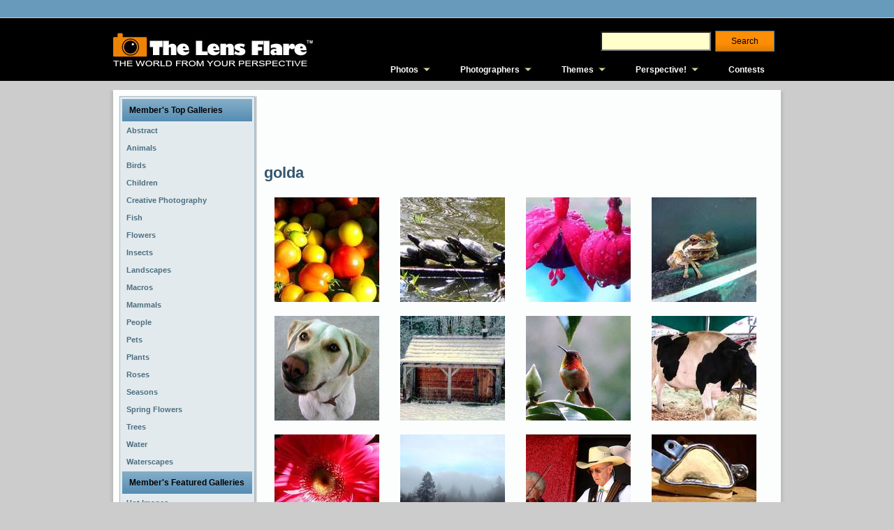

--- FILE ---
content_type: text/html; charset=utf-8
request_url: http://www.thelensflare.com/members/golda.html?page=9
body_size: 5781
content:
<!DOCTYPE html PUBLIC "-//W3C//DTD XHTML 1.0 Transitional//EN" "http://www.w3.org/TR/xhtml1/DTD/xhtml1-transitional.dtd">
<html xmlns="http://www.w3.org/1999/xhtml" xml:lang="en" lang="en">
<head>
<title>Golda - The Lens Flare</title>
<meta http-equiv="Content-Type" content="text/html; charset=utf-8" />
<meta http-equiv="Content-Style-Type" content="text/css" />
<link rel='stylesheet' href='http://cdn.mymarkettoolkit.com/www_thelensflare_com/css/combined_1375201784.css' type='text/css' />
<!--[if IE 6]><link rel='stylesheet' href='http://cdn.mymarkettoolkit.com/www_thelensflare_com/css/tlf_style-ie6_1373490290.css' type='text/css' /><![endif]-->
<!--[if IE 7]><link rel='stylesheet' href='http://cdn.mymarkettoolkit.com/www_thelensflare_com/css/tlf_style-ie7_1373490289.css' type='text/css' /><![endif]-->
<script src='http://cdn.mymarkettoolkit.com/www_thelensflare_com/js/combined_1383582063.js' type='text/javascript'></script>

<link rel="shortcut icon" href="http://cdn.mymarkettoolkit.com/www_thelensflare_com/ico/favicon.ico" />

<script>
  (function(i,s,o,g,r,a,m){i['GoogleAnalyticsObject']=r;i[r]=i[r]||function(){
  (i[r].q=i[r].q||[]).push(arguments)},i[r].l=1*new Date();a=s.createElement(o),
  m=s.getElementsByTagName(o)[0];a.async=1;a.src=g;m.parentNode.insertBefore(a,m)
  })(window,document,'script','//www.google-analytics.com/analytics.js','ga');

  ga('create', 'UA-46805714-1', 'thelensflare.com');
  ga('require', 'displayfeatures');
  ga('send', 'pageview');
</script>
<link rel="alternate" type="application/rss+xml" title="RSS Feed for TLF" href="/blog/perspective/rss" />
</head>
<body>
<div class="global-nav-bg">
	<div class="global-nav">
    	<div class="global-nav-lt">
    		
        </div>
        <div class="global-nav-rt">
    		
        </div>
    </div>
</div>

<div class="masthead-bg">
    <div class="masthead-top">
      <div class="masthead-logo">
        <a href="http://www.thelensflare.com"><img src="http://useast.mymarkettoolkit.com/my_thelensflare_com/images/logo.jpg" border="0" title="The Lens Flare" /></a>
      </div>
      <div class="masthead-right">
        <div class="masthead-search">
            <form class="search_form" id="search_form_search_form" action="http://www.thelensflare.com/pages/search.html" method="get"><div class="search">
            <input class="search_field" id="q_search_form" name="q" type="text" />
            <input id="search_submit_search_form" class="art-button" name="search" type="submit" value="Search" /></div></form>
        </div>
        <div class="cleared"></div>
        <div class="masthead-links">
            <ul id="qm0" class="qmmc">
    <li><a href="http://www.thelensflare.com/pages/premier-collection.html">Photos</a>
    <ul>
        <li><span class="qmtitle">Featured Galleries</span></li>
        <li><a href="http://www.thelensflare.com/pages/premier-collection.html">Premier Collection</a></li>
        <li><a href="http://www.thelensflare.com/pages/todays-hot-photos.html">Today's Hot Photos!</a></li> 
        <li><a href="http://www.thelensflare.com/pages/most-popular-photos.html">Most Popular</a></li>
        <li><a href="http://www.thelensflare.com/pages/new-photos.html">Most Recent</a></li>
        <li><a href="http://www.thelensflare.com/pages/highest-rated-photos.html">Highest Rated</a></li>
        <li><a href="http://www.thelensflare.com/pages/most-visited-photos.html">Most Visited</a></li>
        <li><a href="http://www.thelensflare.com/pages/most-discussed-photos.html">Most Discussed</a></li>
        <li><a href="http://www.thelensflare.com/pages/most-informative-photos.html">Most Informative</a></li>
        <li><span class="qmtitle">Today's Hot Galleries</span></li>
        <li><a href='http://www.thelensflare.com/gallery/cloudscapes_4330'>Cloudscapes</a></li>
<li><a href='http://www.thelensflare.com/gallery/computer-generated-landscapes_100'>Computer Generated Landscapes</a></li>
<li><a href='http://www.thelensflare.com/gallery/drawings_4142'>Drawings</a></li>
<li><a href='http://www.thelensflare.com/gallery/great-horned-owls-in-the-wild_7846'>Great Horned Owls in the Wild</a></li>
<li><a href='http://www.thelensflare.com/gallery/waterscapes_5089'>Waterscapes</a></li>

        <li><a href="http://www.thelensflare.com/gallery_directories">Browse All Galleries</a></li>
    </ul>
    </li>
    <li><a href="http://www.thelensflare.com/member_directories">Photographers</a>
        <ul>
            <li><span class="qmtitle">Photographer Profiles</span></li>
            <li><a href="http://www.thelensflare.com/member_directories">Browse All Profiles</a></li>
            <li><span class="qmtitle">Today's Featured Profiles</span></li>
            <li><a href='http://www.thelensflare.com/members/alovely.html'>A.Lovely</a></li>
<li><a href='http://www.thelensflare.com/members/clazikas.html'>Clazikas</a></li>
<li><a href='http://www.thelensflare.com/members/donwrob.html'>donwrob</a></li>
<li><a href='http://www.thelensflare.com/members/gminniss.html'>gminniss</a></li>
<li><a href='http://www.thelensflare.com/members/jgoetz4.html'>jgoetz4</a></li>
<li><a href='http://www.thelensflare.com/members/jru1225.html'>jru1225</a></li>
<li><a href='http://www.thelensflare.com/members/jsloan.html'>jsloan</a></li>
<li><a href='http://www.thelensflare.com/members/lndigiphoto.html'>LNDigiPhoto</a></li>
<li><a href='http://www.thelensflare.com/members/shreekant.html'>shreekant</a></li>
<li><a href='http://www.thelensflare.com/members/sparkle1103.html'>sparkle1103</a></li>
        
        </ul>
    </li>
    <li><a href="http://www.thelensflare.com/pages/themes.html">Themes</a>
        <ul>
            <li><span class="qmtitle">Main Themes</span></li>
            <li><a href="http://www.thelensflare.com/img_themes/abstract-surreal">Abstract &amp; Surreal</a></li>
            <li><a href="http://www.thelensflare.com/img_themes/animals-plants-nature">Animals, Plants &amp; Nature</a></li>
            <li><a href="http://www.thelensflare.com/img_themes/architecture">Architecture</a></li>
            <li><a href="http://www.thelensflare.com/img_themes/astrophotography">Astrophotography</a></li>
            <li><a href="http://www.thelensflare.com/img_themes/commercial-photography">Commercial Photography</a></li>
            <li><a href="http://www.thelensflare.com/img_themes/conceptual-work-in-progress">Conceptual/Work in Progress</a></li>
            <li><a href="http://www.thelensflare.com/img_themes/fire-fireworks">Fire &amp; Fireworks</a></li>
            <li><a href="http://www.thelensflare.com/img_themes/humorous-funny">Humorous/Funny</a></li>
            <li><a href="http://www.thelensflare.com/img_themes/macro">Macro</a></li>
            <li><a href="http://www.thelensflare.com/img_themes/miscellaneous">Miscellaneous</a></li>
            <li><a href="http://www.thelensflare.com/img_themes/people-portraits">People &amp; Portraits</a></li>
            <li><a href="http://www.thelensflare.com/img_themes/photojournalism">Photojournalism</a></li>
            <li><a href="http://www.thelensflare.com/img_themes/post-processing">Post Processing</a></li>
            <li><a href="http://www.thelensflare.com/img_themes/science-fiction-fantasy">Science Fiction/Fantasy</a></li>
            <li><a href="http://www.thelensflare.com/img_themes/still-life">Still Life</a></li>
            <li><a href="http://www.thelensflare.com/img_themes/time-of-day-seasons">Time of Day & Seasons</a></li>
            <li><a href="http://www.thelensflare.com/img_themes/transportation">Transportation</a></li>
            <li><a href="http://www.thelensflare.com/img_themes/travel-vacation-destinations">Travel &amp; Vacation Destinations</a></li>
            <li><a href="http://www.thelensflare.com/img_themes/urban-rural">Urban &amp; Rural</a></li>
        </ul>
    </li>
    <li><a href="http://www.thelensflare.com/blog/perspective">Perspective!</a>
        <ul>
            <li><span class="qmtitle">The Lens Flare Blog</span></li>
            <li><a href="http://www.thelensflare.com/blog/perspective/tag/photography">Photography Today</a></li>
            <li><a href="http://www.thelensflare.com/blog/perspective/tag/the-lens-flare">TLF News</a></li>
            <li><a href="http://www.thelensflare.com/blog/perspective/tag/product-reviews">Product Reviews</a></li>
        </ul>
    </li>
    <li><a href="http://www.thelensflare.com/img_contest_results">Contests</a></li>
    <li class="qmclear">&nbsp;</li>
</ul>
<!-- Create Menu Settings: (Menu ID, Is Vertical, Show Timer, Hide Timer, On Click (options: 'all' * 'all-always-open' * 'main' * 'lev2'), Right to Left, Horizontal Subs, Flush Left, Flush Top) --><script type="text/javascript">qm_create(0,false,0,500,false,false,false,false,false);</script>
        </div>
      </div>
    </div>
</div>
<div id="art-main">
    <div class="art-sheet">
        <div class="art-sheet-tl"></div>
        <div class="art-sheet-tr"></div>
        <div class="art-sheet-bl"></div>
        <div class="art-sheet-br"></div>
        <div class="art-sheet-tc"></div>
        <div class="art-sheet-bc"></div>
        <div class="art-sheet-cl"></div>
        <div class="art-sheet-cr"></div>
        <div class="art-sheet-cc"></div>
        <div class="art-sheet-body">
            <div class="art-content-layout">
                <div class="art-content-layout-row">
                    <div class="art-layout-cell art-sidebar1">


 
<div class="art-block widget" id="ref-barriers_vmenu">
  <div class="art-block-tl"></div>
  <div class="art-block-tr"></div>
  <div class="art-block-bl"></div>
  <div class="art-block-br"></div>
  <div class="art-block-tc"></div>
  <div class="art-block-bc"></div>
  <div class="art-block-cl"></div>
  <div class="art-block-cr"></div>
  <div class="art-block-cc"></div>
  <div class="art-block-body">
    <div class="art-vmenublock">
      <div class="art-vmenublock-body">
        <div class="art-vmenublockheader">
          <div class="l"></div>
          <div class="r"></div>
          <div class="t">Member's Top Galleries</div>
        </div>
        <div class="art-vmenublockcontent">
          <div class="art-vmenublockcontent-body">
            <!-- block-content -->
<ul class="art-vmenu">
<li><a href='http://www.thelensflare.com/gallery/abstract_5366'><span class='l'></span><span class='r'></span><span class='t'>Abstract</span></a></li>
<li><a href='http://www.thelensflare.com/gallery/animals_5214'><span class='l'></span><span class='r'></span><span class='t'>Animals</span></a></li>
<li><a href='http://www.thelensflare.com/gallery/birds_5650'><span class='l'></span><span class='r'></span><span class='t'>Birds</span></a></li>
<li><a href='http://www.thelensflare.com/gallery/children_6387'><span class='l'></span><span class='r'></span><span class='t'>Children</span></a></li>
<li><a href='http://www.thelensflare.com/gallery/creative-photography_6124'><span class='l'></span><span class='r'></span><span class='t'>Creative Photography</span></a></li>
<li><a href='http://www.thelensflare.com/gallery/fish_5190'><span class='l'></span><span class='r'></span><span class='t'>Fish</span></a></li>
<li><a href='http://www.thelensflare.com/gallery/flowers_5099'><span class='l'></span><span class='r'></span><span class='t'>Flowers</span></a></li>
<li><a href='http://www.thelensflare.com/gallery/insects_5543'><span class='l'></span><span class='r'></span><span class='t'>Insects</span></a></li>
<li><a href='http://www.thelensflare.com/gallery/landscapes_6125'><span class='l'></span><span class='r'></span><span class='t'>Landscapes</span></a></li>
<li><a href='http://www.thelensflare.com/gallery/macros_5098'><span class='l'></span><span class='r'></span><span class='t'>Macros</span></a></li>
<li><a href='http://www.thelensflare.com/gallery/mammals_6246'><span class='l'></span><span class='r'></span><span class='t'>Mammals</span></a></li>
<li><a href='http://www.thelensflare.com/gallery/people_5468'><span class='l'></span><span class='r'></span><span class='t'>People</span></a></li>
<li><a href='http://www.thelensflare.com/gallery/pets_6129'><span class='l'></span><span class='r'></span><span class='t'>Pets</span></a></li>
<li><a href='http://www.thelensflare.com/gallery/plants_5467'><span class='l'></span><span class='r'></span><span class='t'>Plants</span></a></li>
<li><a href='http://www.thelensflare.com/gallery/roses_5918'><span class='l'></span><span class='r'></span><span class='t'>Roses</span></a></li>
<li><a href='http://www.thelensflare.com/gallery/seasons_5192'><span class='l'></span><span class='r'></span><span class='t'>Seasons</span></a></li>
<li><a href='http://www.thelensflare.com/gallery/spring-flowers_6196'><span class='l'></span><span class='r'></span><span class='t'>Spring Flowers</span></a></li>
<li><a href='http://www.thelensflare.com/gallery/trees_5651'><span class='l'></span><span class='r'></span><span class='t'>Trees</span></a></li>
<li><a href='http://www.thelensflare.com/gallery/water_6133'><span class='l'></span><span class='r'></span><span class='t'>Water</span></a></li>
<li><a href='http://www.thelensflare.com/gallery/waterscapes_6126'><span class='l'></span><span class='r'></span><span class='t'>Waterscapes</span></a></li>
  
</ul>
            <!-- /block-content -->
            <div class="cleared"></div>
          </div>
        </div>
        <div class="cleared"></div>

<div class="art-vmenublockheader">
          <div class="l"></div>
          <div class="r"></div>
          <div class="t">Member's Featured Galleries</div>
        </div>
        <div class="art-vmenublockcontent">
          <div class="art-vmenublockcontent-body">
            <!-- block-content -->
<ul class="art-vmenu">
<li><a href='http://www.thelensflare.com/members/golda/hot'><span class='l'></span><span class='r'></span><span class='t'>Hot Images</span></a></li>
<li><a href='http://www.thelensflare.com/members/golda/top'><span class='l'></span><span class='r'></span><span class='t'>Top Images</span></a></li>
<li><a href='http://www.thelensflare.com/members/golda/new'><span class='l'></span><span class='r'></span><span class='t'>New Images</span></a></li>
<li><a href='http://www.thelensflare.com/members/golda/rating'><span class='l'></span><span class='r'></span><span class='t'>Highest Rated Images</span></a></li>
<li><a href='http://www.thelensflare.com/members/golda/most-visited'><span class='l'></span><span class='r'></span><span class='t'>Most Visited Images</span></a></li>
<li><a href='http://www.thelensflare.com/members/golda/most-discussed'><span class='l'></span><span class='r'></span><span class='t'>Most Discussed Images</span></a></li>
<li><a href='http://www.thelensflare.com/members/golda/informative'><span class='l'></span><span class='r'></span><span class='t'>Informative Images</span></a></li>
<li><a href='http://www.thelensflare.com/members/golda/galleries'><span class='l'></span><span class='r'></span><span class='t'>All Member's Galleries</span></a></li>
  
</ul>
            <!-- /block-content -->
            <div class="cleared"></div>
          </div>
        </div>
        <div class="cleared"></div>


      </div>
    </div>
  </div>





</div> 
 

<br />

<table width="100%" cellpadding="3" cellspacing="0">
  <tr>
    <td align="center"><img src="http://useast.mymarkettoolkit.com/www_thelensflare_com/images/cta_sm_out.jpg" width="175" height="183" border="0" usemap="#CTAsm-Map" />
      <map name="CTAsm-Map" id="CTAsm-Map">
        <area shape="rect" coords="25,15,151,50" href="http://my.thelensflare.com/members/register" />
        <area shape="rect" coords="8,142,76,172" href="http://my.thelensflare.com/main/login" />
        <area shape="rect" coords="83,143,165,171" href="/img_contest_results" />
      </map></td>
  </tr>
</table>

<br />
 
                    </div>
                    <div class="art-layout-cell art-content">
                         <div class="art-post">
                            <div class="art-post-body">
                                    <div class="art-post-inner art-article post page" id="ref-tlf_page_tlf">
                                          <div class="art-postcontent">
                                            <!-- article-content -->
<script async src="//pagead2.googlesyndication.com/pagead/js/adsbygoogle.js"></script>
<!-- TLF - Above Img -->
<ins class="adsbygoogle"
     style="display:inline-block;width:728px;height:90px"
     data-ad-client="ca-pub-9535295220320078"
     data-ad-slot="3247236348"></ins>
<script>
(adsbygoogle = window.adsbygoogle || []).push({});
</script>
                                        <h1 class="art-postheader">golda</h1>                                            

 



<p><div class='gallery_list' id='gallery_list_9160'><dl class='thumbnail'><dt><a href="http://www.thelensflare.com/imgs/tomatoe-bounty_28975.html"><img alt="Tomatoe Bounty" title="Tomatoe Bounty" src="http://cdn.mymarkettoolkit.com/90/gallery/thumbnail/tomatoebounty_28975.jpg" /></a></dt></dl>
<dl class='thumbnail'><dt><a href="http://www.thelensflare.com/imgs/stacked-up-and-taking-in-the-sun_37904.html"><img alt="Stacked up and taking in the sun" title="Stacked up and taking in the sun" src="http://cdn.mymarkettoolkit.com/90/gallery/thumbnail/stackedup_37904.jpg" /></a></dt></dl>
<dl class='thumbnail'><dt><a href="http://www.thelensflare.com/imgs/early-morning-fushia_29836.html"><img alt="early morning fushia" title="early morning fushia" src="http://cdn.mymarkettoolkit.com/90/gallery/thumbnail/earlymorningfushia_29836.jpg" /></a></dt></dl>
<dl class='thumbnail'><dt><a href="http://www.thelensflare.com/imgs/frog-on-the-bbq_43024.html"><img alt="Frog on the BBQ" title="Frog on the BBQ" src="http://cdn.mymarkettoolkit.com/90/gallery/thumbnail/frogonthebbq_43024.jpg" /></a></dt></dl>
<dl class='thumbnail'><dt><a href="http://www.thelensflare.com/imgs/beau-macro_27464.html"><img alt="Beau Macro" title="Beau Macro" src="http://cdn.mymarkettoolkit.com/90/gallery/thumbnail/beaumacro_27464.jpg" /></a></dt></dl>
<dl class='thumbnail'><dt><a href="http://www.thelensflare.com/imgs/mclean-mill-cabin-on-a-snowy-day_33470.html"><img alt="McLean Mill cabin on a snowy day" title="McLean Mill cabin on a snowy day" src="http://cdn.mymarkettoolkit.com/90/gallery/thumbnail/cabininthesnow_33470.jpg" /></a></dt></dl>
<dl class='thumbnail'><dt><a href="http://www.thelensflare.com/imgs/between-rounds_47755.html"><img alt="Between rounds" title="Between rounds" src="http://cdn.mymarkettoolkit.com/90/gallery/thumbnail/between-rounds_47755.jpg" /></a></dt></dl>
<dl class='thumbnail'><dt><a href="http://www.thelensflare.com/imgs/ned_29232.html"><img alt="Ned" title="Ned" src="http://cdn.mymarkettoolkit.com/90/gallery/thumbnail/ned_29232.jpg" /></a></dt></dl>
<dl class='thumbnail'><dt><a href="http://www.thelensflare.com/imgs/gerbera-in-the-sun_30883.html"><img alt="Gerbera in the sun" title="Gerbera in the sun" src="http://cdn.mymarkettoolkit.com/90/gallery/thumbnail/gerberainthesun_30883.jpg" /></a></dt></dl>
<dl class='thumbnail'><dt><a href="http://www.thelensflare.com/imgs/fleeting-blue_45830.html"><img alt="Fleeting Blue" title="Fleeting Blue" src="http://cdn.mymarkettoolkit.com/90/gallery/thumbnail/fleeting-blue_45830.jpg" /></a></dt></dl>
<dl class='thumbnail'><dt><a href="http://www.thelensflare.com/imgs/old-tyme-music_59895.html"><img alt="Old tyme music" title="Old tyme music" src="http://cdn.mymarkettoolkit.com/90/gallery/thumbnail/old-tyme-music_59895.jpg" /></a></dt></dl>
<dl class='thumbnail'><dt><a href="http://www.thelensflare.com/imgs/the-one-that-worked_37903.html"><img alt="The one that worked" title="The one that worked" src="http://cdn.mymarkettoolkit.com/90/gallery/thumbnail/theonethatworked_37903.jpg" /></a></dt></dl>
<dl class='thumbnail'><dt><a href="http://www.thelensflare.com/imgs/ever-done-this_41549.html"><img alt="Ever done this?" title="Ever done this?" src="http://cdn.mymarkettoolkit.com/90/gallery/thumbnail/everdonethis_41549.jpg" /></a></dt></dl>
<dl class='thumbnail'><dt><a href="http://www.thelensflare.com/imgs/whitey_29493.html"><img alt="Whitey" title="Whitey" src="http://cdn.mymarkettoolkit.com/90/gallery/thumbnail/whitey_29493.jpg" /></a></dt></dl>
<dl class='thumbnail'><dt><a href="http://www.thelensflare.com/imgs/the-end-of-the-day_58039.html"><img alt="The end of the day" title="The end of the day" src="http://cdn.mymarkettoolkit.com/90/gallery/thumbnail/the-end-of-the-day_58039.jpg" /></a></dt></dl>
<dl class='thumbnail'><dt><a href="http://www.thelensflare.com/imgs/nature-s-creation_53392.html"><img alt="Nature&#39;s creation" title="Nature&#39;s creation" src="http://cdn.mymarkettoolkit.com/90/gallery/thumbnail/natures-creation_53392.jpg" /></a></dt></dl>
<dl class='thumbnail'><dt><a href="http://www.thelensflare.com/imgs/ed-at-the-fall-fair_29334.html"><img alt="Ed at the Fall Fair" title="Ed at the Fall Fair" src="http://cdn.mymarkettoolkit.com/90/gallery/thumbnail/edatthefallfair_29334.jpg" /></a></dt></dl>
<dl class='thumbnail'><dt><a href="http://www.thelensflare.com/imgs/healing-hands_37095.html"><img alt="Healing Hands" title="Healing Hands" src="http://cdn.mymarkettoolkit.com/90/gallery/thumbnail/healinghands_37095.jpg" /></a></dt></dl>
<dl class='thumbnail'><dt><a href="http://www.thelensflare.com/imgs/summer-run_50976.html"><img alt="Summer run" title="Summer run" src="http://cdn.mymarkettoolkit.com/90/gallery/thumbnail/summer-run_50976.jpg" /></a></dt></dl>
<dl class='thumbnail'><dt><a href="http://www.thelensflare.com/imgs/barbed-wire_29492.html"><img alt="Barbed wire" title="Barbed wire" src="http://cdn.mymarkettoolkit.com/90/gallery/thumbnail/wire_29492.jpg" /></a></dt></dl>
<div class="cleaner"></div>
<div class="pagination-block">
<div class='page_entries_info' id='page_entries_info_gallery'>
Displaying images <b>161&nbsp;-&nbsp;180</b></div>
<div class='will_paginate' id='will_paginate_gallery'>
<div class="pagination"><a href="/members/golda.html?page=8" class="prev_page" rel="prev">&laquo; Previous</a> <a href="/members/golda.html?page=5">5</a> <a href="/members/golda.html?page=6">6</a> <a href="/members/golda.html?page=7">7</a> <a href="/members/golda.html?page=8" rel="prev">8</a> <span class="current">9</span> <a href="/members/golda.html?page=10" rel="next">10</a> <a href="/members/golda.html?page=11">11</a> <a href="/members/golda.html?page=12">12</a> <a href="/members/golda.html?page=13">13</a> <a href="/members/golda.html?page=10" class="next_page" rel="next">Next &raquo;</a></div></div>
</div>
</div>
</p>

<div class="cleaner"></div>
<p>&nbsp;</p>
 
                                            <!-- /article-content -->
                                        </div>
                                        <div class="cleared"></div>
                                            
                                    </div>
                        		<div class="cleared"></div>
                            </div>
                        </div>    
                    </div>
                    
                </div>
            </div>
            <div class="cleared"></div><div class="art-footer">
                <div class="art-footer-t"></div>
                <div class="art-footer-body">
                  <div class="art-footer-text">
                      <p><a href="http://www.thelensflare.com">Home</a> | <a href="http://www.thelensflare.com/pages/about.html">About</a> | <a href="http://www.thelensflare.com/pages/terms-of-use.html">Terms of Use</a> | <a href="http://www.thelensflare.com/pages/privacy-policy.html">Privacy Statement</a> | <a href="http://www.thelensflare.com/pages/contact-us.html">Contact Us</a><br />
<span class="mmtCopyright">The Lens Flare&trade; Copyright 2026 &copy; Vauntium, LLC, All Rights Reserved.</span></p>
                  </div>
            		<div class="cleared"></div>
                </div>
            </div>
    		<div class="cleared"></div>
        </div>
    </div>
    <div class="cleared"></div>
    <p class="art-page-footer">Designed by <a href="http://www.vauntiummarketing.com">Vauntium</a>. Powered by <a href="http://www.mymarkettoolkit.com">My Market Toolkit</a>.</p>
</div>


<script type="text/javascript">
  J(document).ready(function(){
    J('.art-menu li a[href$="' + window.location.pathname + '"]').addClass("active");
  });
</script>
<script type="text/javascript" src="https://stats.mymarkettoolkit.com/javascripts/track.js"></script>
</body>
</html>

--- FILE ---
content_type: text/html; charset=utf-8
request_url: https://www.google.com/recaptcha/api2/aframe
body_size: 268
content:
<!DOCTYPE HTML><html><head><meta http-equiv="content-type" content="text/html; charset=UTF-8"></head><body><script nonce="QRHIa4H8k1ZSiRNCorWXlw">/** Anti-fraud and anti-abuse applications only. See google.com/recaptcha */ try{var clients={'sodar':'https://pagead2.googlesyndication.com/pagead/sodar?'};window.addEventListener("message",function(a){try{if(a.source===window.parent){var b=JSON.parse(a.data);var c=clients[b['id']];if(c){var d=document.createElement('img');d.src=c+b['params']+'&rc='+(localStorage.getItem("rc::a")?sessionStorage.getItem("rc::b"):"");window.document.body.appendChild(d);sessionStorage.setItem("rc::e",parseInt(sessionStorage.getItem("rc::e")||0)+1);localStorage.setItem("rc::h",'1769258654346');}}}catch(b){}});window.parent.postMessage("_grecaptcha_ready", "*");}catch(b){}</script></body></html>